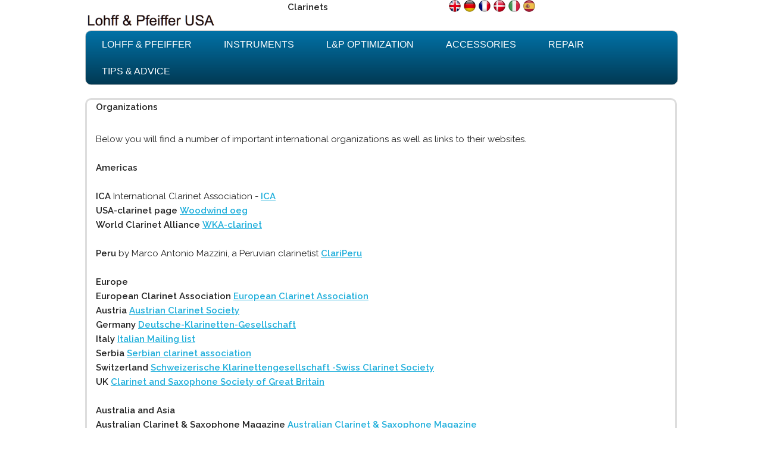

--- FILE ---
content_type: text/html; charset=UTF-8
request_url: https://clarinet.dk/content/show_content.php?id=156&cont=us&lang=en&instr=cla
body_size: 77058
content:


<!DOCTYPE html>
<html>
<head>

<!-- Global site tag (gtag.js) - Google Analytics -->

<script async src="https://www.googletagmanager.com/gtag/js?id=G-93X1KB00X6"></script>

<script>

  window.dataLayer = window.dataLayer || [];

  function gtag(){dataLayer.push(arguments);}

  gtag('js', new Date());



  gtag('config', 'G-93X1KB00X6');

</script>

  <!-- Basic Page Needs

  –––––––––––––––––––––––––––––––––––––––––––––––––– -->

  <meta charset="utf-8">
  <title>Lohff & Pfeiffer</title>
  <meta name="description" content="">
  <meta name="author" content="">
  <!-- Mobile Specific Metas

  –––––––––––––––––––––––––––––––––––––––––––––––––– -->

  <meta name="viewport" content="width=device-width, initial-scale=1">
  <!-- FONT

  –––––––––––––––––––––––––––––––––––––––––––––––––– -->
  <link href="//fonts.googleapis.com/css?family=Raleway:400,300,600" rel="stylesheet" type="text/css">
  <!-- CSS

  –––––––––––––––––––––––––––––––––––––––––––––––––– -->

  <link rel="stylesheet" href="../css/normalize.css">
  <link rel="stylesheet" href="../css/skeleton.css">
  <link rel="stylesheet" type="text/css" href="../css/megamenu.css">
  <link rel="stylesheet" href="../css/lightbox.css">
<!-- Favicon

  –––––––––––––––––––––––––––––––––––––––––––––––––– -->

  <link rel="icon" type="image/png" href="images/favicon.png">

<!-- Start WOWSlider.com HEAD section -->

<link rel="stylesheet" type="text/css" href="engine1/style.css" />
<script type="text/javascript" src="engine1/jquery.js"></script>
<!-- End WOWSlider.com HEAD section -->

<!-- Start WOWSlider.com HEAD section -->
<link rel="stylesheet" type="text/css" href="engine2/style.css" />
<script type="text/javascript" src="engine2/jquery.js"></script>
<!-- End WOWSlider.com HEAD section -->


<!-- Javascript

  –––––––––––––––––––––––––––––––––––––––––––––––––– -->

        <script type="text/javascript" src="../js/jquery-1.10.1.min.js"></script>

        <script type="text/javascript" src="../js/megamenu.js"></script>        

        <script>

            jQuery(document).ready(function(){

                $(".megamenu").megamenu();

            });

        </script>


</head>
<body>
<div class="container">
    <div class="row" >
    <div class="four columns" style="padding-left:15px;"><br>
            <a href="http://www.clarinet.dk/index.php">
                <img style="max-width: 80%;" src="../image/management/logo_us.png" alt="US Logo">
            </a>
          </div>
          <div class="three columns"><strong>Clarinets</strong></div>        

        <div class="three columns">

            <a href="show_front.php?cont=us&lang=en&instr=cla&std=29">            <div style="float:left; margin-left: 5px;">
            <img src="../image/management/sprog/engelsk.png">
            </div></a>

            <a href="show_front.php?cont=us&lang=de&instr=cla&std=29">            <div style="float:left; margin-left: 5px;">
            <img src="../image/management/sprog/tysk.png">
            </div></a>

            <a href="show_front.php?cont=us&lang=fr&instr=cla&std=29">            <div style="float:left; margin-left: 5px;">
            <img src="../image/management/sprog/fransk.png">
            </div></a>

            <a href="show_front.php?cont=us&lang=dk&instr=cla&std=29">            <div style="float:left; margin-left: 5px;">
            <img src="../image/management/sprog/dansk.png">
            </div></a>

            <a href="show_front.php?cont=us&lang=it&instr=cla&std=29">            <div style="float:left; margin-left: 5px;">
            <img src="../image/management/sprog/italiensk.png">
            </div></a>

            <a href="show_front.php?cont=us&lang=es&instr=cla&std=29">            <div style="float:left; margin-left: 5px;">
            <img src="../image/management/sprog/spansk.png">
            </div></a>
            
        </div>
    </div>






<script>

function FeedBack(id,lang,result)

{

  var xhttp = new XMLHttpRequest();

      xhttp.onreadystatechange = function() 

      {

        if (this.readyState == 4 && this.status == 200)

        { 

          ;

        }

      };

      

      var ajaxurl= "feedback.php?id="+id+"&lang="+lang+"&like="+result;

    

      xhttp.open("GET", ajaxurl, true);

      //xhttp.open("GET", "opslag.php?lang=en&opslag="+inputVal, true);

      xhttp.send();

alert("Thank you for your feedback.");

document.getElementById("y").disabled = true;

document.getElementById("n").disabled = true;





}

</script>


























<div class="row" style=" margin-left: 15px; margin-right: 15px;">

<ul class="megamenu skyblue">

<li>

	<a href="#">Lohff & Pfeiffer</a>

		<div class="megapanel">

			<div class="row">

				<div class="col2">

					<h3>About Lohff & Pfeiffer</h3><div class="ul"><div class="li"><a style="text-decoration: none; color:#015b86; font-weight:bold;" href="show_content.php?id=1&cont=us&lang=en&instr=cla">History</a></div><div class="li"><a style="text-decoration: none; color:#015b86; font-weight:bold;" href="show_content.php?id=2&cont=us&lang=en&instr=cla">Philosophy</a></div><div class="li"><a style="text-decoration: none; color:#015b86; font-weight:bold;" href="show_content.php?id=38&cont=us&lang=en&instr=cla">L&P concept</a></div><div class="li"><a style="text-decoration: none; color:#015b86; font-weight:bold;" href="show_content.php?id=4&cont=us&lang=en&instr=cla">Warranty</a></div><div class="li"><a style="text-decoration: none; color:#015b86; font-weight:bold;" href="show_testimonials_content.php?id=245&cont=us&lang=en&instr=cla">Testimonials</a></div><div class="li"><a style="text-decoration: none; color:#015b86; font-weight:bold;" href="show_content.php?id=521&cont=us&lang=en&instr=cla">Opening hours USA</a></div><div class="li"><a style="text-decoration: none; color:#015b86; font-weight:bold;" href="show_content.php?id=3&cont=us&lang=en&instr=cla">Opening hours in Denmark</a></div><div class="li"><a style="text-decoration: none; color:#015b86; font-weight:bold;" href="search_1.php?id=570&cont=us&lang=en&instr=cla">Search...</a></div><div class="li"><a style="text-decoration: none; color:#015b86; font-weight:bold;" href="show_content.php?id=568&cont=us&lang=en&instr=cla"></a></div></div>
					<h3>Iimprint</h3><div class="ul"><div class="li"><a style="text-decoration: none; color:#015b86; font-weight:bold;" href="show_content.php?id=5&cont=us&lang=en&instr=cla">Terms & conditions</a></div><div class="li"><a style="text-decoration: none; color:#015b86; font-weight:bold;" href="show_content.php?id=226&cont=us&lang=en&instr=cla">Prices and Taxes Lohff & Pfeiffer DK</a></div><div class="li"><a style="text-decoration: none; color:#015b86; font-weight:bold;" href="show_content.php?id=227&cont=us&lang=en&instr=cla">Terms of payment</a></div><div class="li"><a style="text-decoration: none; color:#015b86; font-weight:bold;" href="show_content.php?id=10&cont=us&lang=en&instr=cla">Impressum</a></div><div class="li"><a style="text-decoration: none; color:#015b86; font-weight:bold;" href="show_content.php?id=231&cont=us&lang=en&instr=cla">Delivery</a></div><div class="li"><a style="text-decoration: none; color:#015b86; font-weight:bold;" href="show_content.php?id=232&cont=us&lang=en&instr=cla">Consumer rights</a></div><div class="li"><a style="text-decoration: none; color:#015b86; font-weight:bold;" href="show_content.php?id=233&cont=us&lang=en&instr=cla">Complaints</a></div><div class="li"><a style="text-decoration: none; color:#015b86; font-weight:bold;" href="show_content.php?id=236&cont=us&lang=en&instr=cla">Products on trial</a></div></div>
					<h3>Contact</h3><div class="ul"><div class="li"><a style="text-decoration: none; color:#015b86; font-weight:bold;" href="show_content.php?id=460&cont=us&lang=en&instr=cla">Send E-mail or call?</a></div><div class="li"><a style="text-decoration: none; color:#015b86; font-weight:bold;" href="show_content.php?id=9&cont=us&lang=en&instr=cla">Contact information</a></div></div>			

				</div>

				<div class="col2">

					<h3>Newsletter</h3><div class="ul"><div class="li"><a style="text-decoration: none; color:#015b86; font-weight:bold;" href="show_content.php?id=252&cont=us&lang=en&instr=cla">Top 12 Articles</a></div><div class="li"><a style="text-decoration: none; color:#015b86; font-weight:bold;" href="show_news_in_article_list.php?id=555&cont=us&lang=en&instr=cla">Latest updated articles</a></div><div class="li"><a style="text-decoration: none; color:#015b86; font-weight:bold;" href="show_content.php?id=6&cont=us&lang=en&instr=cla">L&P newsletter</a></div><div class="li"><a style="text-decoration: none; color:#015b86; font-weight:bold;" href="show_content.php?id=29&cont=us&lang=en&instr=cla">Archive</a></div></div>
					<h3>Location</h3><div class="ul"><div class="li"><a style="text-decoration: none; color:#015b86; font-weight:bold;" href="show_content.php?id=11&cont=us&lang=en&instr=cla">Map of Vallensbaek</a></div><div class="li"><a style="text-decoration: none; color:#015b86; font-weight:bold;" href="show_content.php?id=12&cont=us&lang=en&instr=cla">From the airport to Vallensbaek</a></div><div class="li"><a style="text-decoration: none; color:#015b86; font-weight:bold;" href="show_content.php?id=13&cont=us&lang=en&instr=cla">By car to Vallensbaek</a></div><div class="li"><a style="text-decoration: none; color:#015b86; font-weight:bold;" href="show_content.php?id=14&cont=us&lang=en&instr=cla">By train to Vallensbaek</a></div><div class="li"><a style="text-decoration: none; color:#015b86; font-weight:bold;" href="show_content.php?id=572&cont=us&lang=en&instr=cla">Map of Riverdale Parck</a></div><div class="li"><a style="text-decoration: none; color:#015b86; font-weight:bold;" href="show_content.php?id=573&cont=us&lang=en&instr=cla">From the Airport to Riverdale Parck</a></div></div>
					<h3>L&P team</h3><div class="ul"><div class="li"><a style="text-decoration: none; color:#015b86; font-weight:bold;" href="show_content.php?id=15&cont=us&lang=en&instr=cla">Birgit Pfeiffer</a></div><div class="li"><a style="text-decoration: none; color:#015b86; font-weight:bold;" href="show_content.php?id=16&cont=us&lang=en&instr=cla">Wolfgang Lohff</a></div><div class="li"><a style="text-decoration: none; color:#015b86; font-weight:bold;" href="show_content.php?id=17&cont=us&lang=en&instr=cla">Fritz Gerhard Berthelsen</a></div><div class="li"><a style="text-decoration: none; color:#015b86; font-weight:bold;" href="show_content.php?id=18&cont=us&lang=en&instr=cla">Laure Lebrun</a></div><div class="li"><a style="text-decoration: none; color:#015b86; font-weight:bold;" href="show_content.php?id=19&cont=us&lang=en&instr=cla">Nicolas Somarriba</a></div><div class="li"><a style="text-decoration: none; color:#015b86; font-weight:bold;" href="show_content.php?id=20&cont=us&lang=en&instr=cla">Marek Stefaniak</a></div><div class="li"><a style="text-decoration: none; color:#015b86; font-weight:bold;" href="show_content.php?id=21&cont=us&lang=en&instr=cla">Martin Grünewald</a></div><div class="li"><a style="text-decoration: none; color:#015b86; font-weight:bold;" href="show_content.php?id=22&cont=us&lang=en&instr=cla">Sophie Ross</a></div><div class="li"><a style="text-decoration: none; color:#015b86; font-weight:bold;" href="show_content.php?id=23&cont=us&lang=en&instr=cla">Gabor Varga</a></div><div class="li"><a style="text-decoration: none; color:#015b86; font-weight:bold;" href="show_content.php?id=437&cont=us&lang=en&instr=cla"></a></div><div class="li"><a style="text-decoration: none; color:#015b86; font-weight:bold;" href="show_content.php?id=523&cont=us&lang=en&instr=cla">Joseph Beverly</a></div></div>	

				</div>

				<div class="col2">

					<h3>Social Media</h3><div class="ul"><div class="li"><a style="text-decoration: none; color:#015b86; font-weight:bold;" href="show_content.php?id=271&cont=us&lang=en&instr=cla">Visit us at L&P on Facebook</a></div><div class="li"><a style="text-decoration: none; color:#015b86; font-weight:bold;" href="show_content.php?id=272&cont=us&lang=en&instr=cla">Contact us on Twitter</a></div><div class="li"><a style="text-decoration: none; color:#015b86; font-weight:bold;" href="show_content.php?id=273&cont=us&lang=en&instr=cla">Contact us at LinkedIn: <br></a></div></div>
					<h3>Events</h3><div class="ul"><div class="li"><a style="text-decoration: none; color:#015b86; font-weight:bold;" href="show_content.php?id=27&cont=us&lang=en&instr=cla">Individual events</a></div><div class="li"><a style="text-decoration: none; color:#015b86; font-weight:bold;" href="show_tour_content_4.php?id=540&cont=us&lang=en&instr=cla">L&P tour calendar 2023</a></div><div class="li"><a style="text-decoration: none; color:#015b86; font-weight:bold;" href="show_content.php?id=26&cont=us&lang=en&instr=cla">Masterclasses</a></div><div class="li"><a style="text-decoration: none; color:#015b86; font-weight:bold;" href="show_content.php?id=28&cont=us&lang=en&instr=cla">Festivals & Events</a></div><div class="li"><a style="text-decoration: none; color:#015b86; font-weight:bold;" href="show_content.php?id=496&cont=us&lang=en&instr=cla">Workshops</a></div></div>
					<h3>Search instruments</h3><div class="ul"><div class="li"><a style="text-decoration: none; color:#015b86; font-weight:bold;" href="show_content.php?id=279&cont=us&lang=en&instr=cla">Instrument age</a></div><div class="li"><a style="text-decoration: none; color:#015b86; font-weight:bold;" href="show_content.php?&id=457&cont=us&lang=en&instr=cla">Log on (staff only)</a></div></div>		

				</div>

		</div>

</li>

<li>

	<a href="#">Instruments</a>

		<div class="megapanel">

			<div class="row">

				<div class="col1">

				<h3>General</h3><div class="ul"><div class="li"><a style="text-decoration: none; color:#015b86; font-weight:bold;" href="show_content.php?id=45&cont=us&lang=en&instr=cla">Advice</a></div><div class="li"><a style="text-decoration: none; color:#015b86; font-weight:bold;" href="show_content.php?id=252&cont=us&lang=en&instr=cla">Top 12 articles</a></div><div class="li"><a style="text-decoration: none; color:#015b86; font-weight:bold;" href="show_content.php?id=502&cont=us&lang=en&instr=cla">The search trap</a></div><div class="li"><a style="text-decoration: none; color:#015b86; font-weight:bold;" href="show_content.php?id=40&cont=us&lang=en&instr=cla">Selection</a></div><div class="li"><a style="text-decoration: none; color:#015b86; font-weight:bold;" href="show_content.php?id=41&cont=us&lang=en&instr=cla">Instrument on trial</a></div><div class="li"><a style="text-decoration: none; color:#015b86; font-weight:bold;" href="show_content.php?id=279&cont=us&lang=en&instr=cla">Instrument age</a></div></div>
				<h3>Trade options</h3><div class="ul"><div class="li"><a style="text-decoration: none; color:#015b86; font-weight:bold;" href="show_content.php?id=497&cont=us&lang=en&instr=cla">Reserve in Advance</a></div><div class="li"><a style="text-decoration: none; color:#015b86; font-weight:bold;" href="show_content.php?id=498&cont=us&lang=en&instr=cla">Preorder</a></div><div class="li"><a style="text-decoration: none; color:#015b86; font-weight:bold;" href="show_content.php?id=477&cont=us&lang=en&instr=cla">Upgrades</a></div><div class="li"><a style="text-decoration: none; color:#015b86; font-weight:bold;" href="show_content.php?id=476&cont=us&lang=en&instr=cla">Trade-ins</a></div><div class="li"><a style="text-decoration: none; color:#015b86; font-weight:bold;" href="show_content.php?id=478&cont=us&lang=en&instr=cla">Key-Transfers</a></div><div class="li"><a style="text-decoration: none; color:#015b86; font-weight:bold;" href="show_content.php?id=479&cont=us&lang=en&instr=cla">Win-Win</a></div><div class="li"><a style="text-decoration: none; color:#015b86; font-weight:bold;" href="show_content.php?id=492&cont=us&lang=en&instr=cla">Rentals</a></div><div class="li"><a style="text-decoration: none; color:#015b86; font-weight:bold;" href="show_content.php?id=499&cont=us&lang=en&instr=cla">Purchase</a></div><div class="li"><a style="text-decoration: none; color:#015b86; font-weight:bold;" href="show_content.php?id=500&cont=us&lang=en&instr=cla">Installment payment</a></div><div class="li"><a style="text-decoration: none; color:#015b86; font-weight:bold;" href="show_content.php?id=553&cont=us&lang=en&instr=cla"></a></div><div class="li"><a style="text-decoration: none; color:#015b86; font-weight:bold;" href="show_content.php?id=554&cont=us&lang=en&instr=cla">Commission sales</a></div></div>
				<h3>About clarinet</h3><div class="ul"><div class="li"><a style="text-decoration: none; color:#015b86; font-weight:bold;" href="show_content.php?id=36&cont=us&lang=en&instr=cla">History</a></div><div class="li"><a style="text-decoration: none; color:#015b86; font-weight:bold;" href="show_content.php?id=542&cont=us&lang=en&instr=cla">Body material</a></div><div class="li"><a style="text-decoration: none; color:#015b86; font-weight:bold;" href="show_content.php?id=181&cont=us&lang=en&instr=cla">Inner Bore</a></div><div class="li"><a style="text-decoration: none; color:#015b86; font-weight:bold;" href="show_content.php?id=184&cont=us&lang=en&instr=cla">Tone holes</a></div><div class="li"><a style="text-decoration: none; color:#015b86; font-weight:bold;" href="show_content.php?id=42&cont=us&lang=en&instr=cla">Clarinet systems</a></div><div class="li"><a style="text-decoration: none; color:#015b86; font-weight:bold;" href="show_content.php?id=182&cont=us&lang=en&instr=cla">Key material</a></div><div class="li"><a style="text-decoration: none; color:#015b86; font-weight:bold;" href="show_content.php?id=176&cont=us&lang=en&instr=cla">Key terminologies</a></div><div class="li"><a style="text-decoration: none; color:#015b86; font-weight:bold;" href="show_content.php?id=192&cont=us&lang=en&instr=cla">Pitch</a></div><div class="li"><a style="text-decoration: none; color:#015b86; font-weight:bold;" href="show_content.php?id=185&cont=us&lang=en&instr=cla">Range</a></div><div class="li"><a style="text-decoration: none; color:#015b86; font-weight:bold;" href="show_content.php?id=550&cont=us&lang=en&instr=cla"></a></div><div class="li"><a style="text-decoration: none; color:#015b86; font-weight:bold;" href="show_content.php?id=552&cont=us&lang=en&instr=cla"></a></div><div class="li"><a style="text-decoration: none; color:#015b86; font-weight:bold;" href="show_content.php?id=567&cont=us&lang=en&instr=cla">New article</a></div><div class="li"><a style="text-decoration: none; color:#015b86; font-weight:bold;" href="show_content.php?id=569&cont=us&lang=en&instr=cla">New article</a></div></div>
				

							

				</div>

				<div class="col1">

				<h3>Search specific instrument</h3><div class="ul"><div class="li"><a style="text-decoration: none; color:#015b86; font-weight:bold;" href="search_instrument_model_1.php?id=173&cont=us&lang=en&instr=cla">Find model</a></div></div>	

				<h3>Ab-clarinet</h3><div class="ul"><div class="li"><a style="text-decoration: none; color:#015b86; font-weight:bold;" href="show_instrument.php?cont=us&lang=en&instr=cla&type=2 ">New Instruments</a></div><div class="li"><a style="text-decoration: none; color:#015b86; font-weight:bold;" href="show_instrument.php?cont=us&lang=en&instr=cla&type=2&brand=Buffet Crampon">Buffet Crampon</a></div></div>
				<h3>Eb-clarinet</h3><div class="ul"><div class="li"><a style="text-decoration: none; color:#015b86; font-weight:bold;" href="show_instrument.php?cont=us&lang=en&instr=cla&type=3 ">New Instruments</a></div><div class="li"><a style="text-decoration: none; color:#015b86; font-weight:bold;" href="show_instrument.php?cont=us&lang=en&instr=cla&type=3&brand=used">Used & demo instruments</a></div><div class="li"><a style="text-decoration: none; color:#015b86; font-weight:bold;" href="show_instrument.php?cont=us&lang=en&instr=cla&type=3&brand=Buffet Crampon">Buffet Crampon</a></div><div class="li"><a style="text-decoration: none; color:#015b86; font-weight:bold;" href="show_instrument.php?cont=us&lang=en&instr=cla&type=3&brand=Selmer">Selmer</a></div><div class="li"><a style="text-decoration: none; color:#015b86; font-weight:bold;" href="show_instrument.php?cont=us&lang=en&instr=cla&type=3&brand=Uebel">Uebel</a></div><div class="li"><a style="text-decoration: none; color:#015b86; font-weight:bold;" href="show_instrument.php?cont=us&lang=en&instr=cla&type=3&brand=Yamaha">Yamaha</a></div></div>
				<h3>D-clarinet</h3><div class="ul"><div class="li"><a style="text-decoration: none; color:#015b86; font-weight:bold;" href="show_instrument.php?cont=us&lang=en&instr=cla&type=4 ">New Instruments</a></div><div class="li"><a style="text-decoration: none; color:#015b86; font-weight:bold;" href="show_instrument.php?cont=us&lang=en&instr=cla&type=4&brand=Buffet Crampon">Buffet Crampon</a></div></div>
				<h3>C-clarinet</h3><div class="ul"><div class="li"><a style="text-decoration: none; color:#015b86; font-weight:bold;" href="show_instrument.php?cont=us&lang=en&instr=cla&type=5 ">New Instruments</a></div><div class="li"><a style="text-decoration: none; color:#015b86; font-weight:bold;" href="show_instrument.php?cont=us&lang=en&instr=cla&type=5&brand=used">Used & demo instruments</a></div><div class="li"><a style="text-decoration: none; color:#015b86; font-weight:bold;" href="show_instrument.php?cont=us&lang=en&instr=cla&type=5&brand=Buffet Crampon">Buffet Crampon</a></div><div class="li"><a style="text-decoration: none; color:#015b86; font-weight:bold;" href="show_instrument.php?cont=us&lang=en&instr=cla&type=5&brand=Ridenour">Ridenour</a></div><div class="li"><a style="text-decoration: none; color:#015b86; font-weight:bold;" href="show_instrument.php?cont=us&lang=en&instr=cla&type=5&brand=Schreiber">Schreiber</a></div></div>
							

				</div>

				<div class="col1">

				<h3>Bb-clarinet</h3><div class="ul"><div class="li"><a style="text-decoration: none; color:#015b86; font-weight:bold;" href="show_instrument.php?cont=us&lang=en&instr=cla&type=6 ">New Instruments</a></div><div class="li"><a style="text-decoration: none; color:#015b86; font-weight:bold;" href="show_instrument.php?cont=us&lang=en&instr=cla&type=6&brand=used">Used & demo instruments</a></div><div class="li"><a style="text-decoration: none; color:#015b86; font-weight:bold;" href="show_instrument.php?cont=us&lang=en&instr=cla&type=6&brand=Backun">Backun</a></div><div class="li"><a style="text-decoration: none; color:#015b86; font-weight:bold;" href="show_instrument.php?cont=us&lang=en&instr=cla&type=6&brand=Buffet Crampon">Buffet Crampon</a></div><div class="li"><a style="text-decoration: none; color:#015b86; font-weight:bold;" href="show_instrument.php?cont=us&lang=en&instr=cla&type=6&brand=Leblanc">Leblanc</a></div><div class="li"><a style="text-decoration: none; color:#015b86; font-weight:bold;" href="show_instrument.php?cont=us&lang=en&instr=cla&type=6&brand=Orsi">Orsi</a></div><div class="li"><a style="text-decoration: none; color:#015b86; font-weight:bold;" href="show_instrument.php?cont=us&lang=en&instr=cla&type=6&brand=Royal">Royal</a></div><div class="li"><a style="text-decoration: none; color:#015b86; font-weight:bold;" href="show_instrument.php?cont=us&lang=en&instr=cla&type=6&brand=Selmer">Selmer</a></div><div class="li"><a style="text-decoration: none; color:#015b86; font-weight:bold;" href="show_instrument.php?cont=us&lang=en&instr=cla&type=6&brand=Selmer USA">Selmer USA</a></div><div class="li"><a style="text-decoration: none; color:#015b86; font-weight:bold;" href="show_instrument.php?cont=us&lang=en&instr=cla&type=6&brand=Uebel">Uebel</a></div><div class="li"><a style="text-decoration: none; color:#015b86; font-weight:bold;" href="show_instrument.php?cont=us&lang=en&instr=cla&type=6&brand=Vito">Vito</a></div><div class="li"><a style="text-decoration: none; color:#015b86; font-weight:bold;" href="show_instrument.php?cont=us&lang=en&instr=cla&type=6&brand=Yamaha">Yamaha</a></div></div>
				<h3>A-clarinet</h3><div class="ul"><div class="li"><a style="text-decoration: none; color:#015b86; font-weight:bold;" href="show_instrument.php?cont=us&lang=en&instr=cla&type=7 ">New Instruments</a></div><div class="li"><a style="text-decoration: none; color:#015b86; font-weight:bold;" href="show_instrument.php?cont=us&lang=en&instr=cla&type=7&brand=used">Used & demo instruments</a></div><div class="li"><a style="text-decoration: none; color:#015b86; font-weight:bold;" href="show_instrument.php?cont=us&lang=en&instr=cla&type=7&brand=Backun">Backun</a></div><div class="li"><a style="text-decoration: none; color:#015b86; font-weight:bold;" href="show_instrument.php?cont=us&lang=en&instr=cla&type=7&brand=Buffet Crampon">Buffet Crampon</a></div><div class="li"><a style="text-decoration: none; color:#015b86; font-weight:bold;" href="show_instrument.php?cont=us&lang=en&instr=cla&type=7&brand=Ridenour">Ridenour</a></div><div class="li"><a style="text-decoration: none; color:#015b86; font-weight:bold;" href="show_instrument.php?cont=us&lang=en&instr=cla&type=7&brand=Royal">Royal</a></div><div class="li"><a style="text-decoration: none; color:#015b86; font-weight:bold;" href="show_instrument.php?cont=us&lang=en&instr=cla&type=7&brand=Selmer">Selmer</a></div><div class="li"><a style="text-decoration: none; color:#015b86; font-weight:bold;" href="show_instrument.php?cont=us&lang=en&instr=cla&type=7&brand=Uebel">Uebel</a></div><div class="li"><a style="text-decoration: none; color:#015b86; font-weight:bold;" href="show_instrument.php?cont=us&lang=en&instr=cla&type=7&brand=Yamaha">Yamaha</a></div></div>		

				</div>

				<div class="col1">

				<h3>Mozart basset-clarinet A</h3><div class="ul"><div class="li"><a style="text-decoration: none; color:#015b86; font-weight:bold;" href="show_instrument.php?cont=us&lang=en&instr=cla&type=8 ">New Instruments</a></div><div class="li"><a style="text-decoration: none; color:#015b86; font-weight:bold;" href="show_instrument.php?cont=us&lang=en&instr=cla&type=8&brand=Buffet Crampon">Buffet Crampon</a></div></div>		

				<h3>G-clarinet</h3><div class="ul"><div class="li"><a style="text-decoration: none; color:#015b86; font-weight:bold;" href="show_instrument.php?cont=us&lang=en&instr=cla&type=9&brand=used">Used & demo instruments</a></div></div>
				<h3>Bassethorn F</h3><div class="ul"><div class="li"><a style="text-decoration: none; color:#015b86; font-weight:bold;" href="show_instrument.php?cont=us&lang=en&instr=cla&type=10 ">New Instruments</a></div><div class="li"><a style="text-decoration: none; color:#015b86; font-weight:bold;" href="show_instrument.php?cont=us&lang=en&instr=cla&type=10&brand=used">Used & demo instruments</a></div><div class="li"><a style="text-decoration: none; color:#015b86; font-weight:bold;" href="show_instrument.php?cont=us&lang=en&instr=cla&type=10&brand=Buffet Crampon">Buffet Crampon</a></div><div class="li"><a style="text-decoration: none; color:#015b86; font-weight:bold;" href="show_instrument.php?cont=us&lang=en&instr=cla&type=10&brand=Selmer">Selmer</a></div></div>	

				<h3>Alto-clarinet Eb</h3><div class="ul"><div class="li"><a style="text-decoration: none; color:#015b86; font-weight:bold;" href="show_instrument.php?cont=us&lang=en&instr=cla&type=11 ">New Instruments</a></div><div class="li"><a style="text-decoration: none; color:#015b86; font-weight:bold;" href="show_instrument.php?cont=us&lang=en&instr=cla&type=11&brand=used">Used & demo instruments</a></div><div class="li"><a style="text-decoration: none; color:#015b86; font-weight:bold;" href="show_instrument.php?cont=us&lang=en&instr=cla&type=11&brand=Buffet Crampon">Buffet Crampon</a></div><div class="li"><a style="text-decoration: none; color:#015b86; font-weight:bold;" href="show_instrument.php?cont=us&lang=en&instr=cla&type=11&brand=Leblanc">Leblanc</a></div><div class="li"><a style="text-decoration: none; color:#015b86; font-weight:bold;" href="show_instrument.php?cont=us&lang=en&instr=cla&type=11&brand=Selmer">Selmer</a></div><div class="li"><a style="text-decoration: none; color:#015b86; font-weight:bold;" href="show_instrument.php?cont=us&lang=en&instr=cla&type=11&brand=Yamaha">Yamaha</a></div></div>	

				</div>

				<div class="col1">

				<h3>Bass-clarinet</h3><div class="ul"><div class="li"><a style="text-decoration: none; color:#015b86; font-weight:bold;" href="show_instrument.php?cont=us&lang=en&instr=cla&type=12 ">New Instruments</a></div><div class="li"><a style="text-decoration: none; color:#015b86; font-weight:bold;" href="show_instrument.php?cont=us&lang=en&instr=cla&type=12&brand=used">Used & demo instruments</a></div><div class="li"><a style="text-decoration: none; color:#015b86; font-weight:bold;" href="show_instrument.php?cont=us&lang=en&instr=cla&type=12&brand=Buffet Crampon">Buffet Crampon</a></div><div class="li"><a style="text-decoration: none; color:#015b86; font-weight:bold;" href="show_instrument.php?cont=us&lang=en&instr=cla&type=12&brand=Leblanc">Leblanc</a></div><div class="li"><a style="text-decoration: none; color:#015b86; font-weight:bold;" href="show_instrument.php?cont=us&lang=en&instr=cla&type=12&brand=Ridenour">Ridenour</a></div><div class="li"><a style="text-decoration: none; color:#015b86; font-weight:bold;" href="show_instrument.php?cont=us&lang=en&instr=cla&type=12&brand=Royal">Royal</a></div><div class="li"><a style="text-decoration: none; color:#015b86; font-weight:bold;" href="show_instrument.php?cont=us&lang=en&instr=cla&type=12&brand=Selmer">Selmer</a></div><div class="li"><a style="text-decoration: none; color:#015b86; font-weight:bold;" href="show_instrument.php?cont=us&lang=en&instr=cla&type=12&brand=Selmer USA">Selmer USA</a></div><div class="li"><a style="text-decoration: none; color:#015b86; font-weight:bold;" href="show_instrument.php?cont=us&lang=en&instr=cla&type=12&brand=Uebel">Uebel</a></div><div class="li"><a style="text-decoration: none; color:#015b86; font-weight:bold;" href="show_instrument.php?cont=us&lang=en&instr=cla&type=12&brand=Yamaha">Yamaha</a></div></div>
				<h3>Contraalto Eb-clarinet</h3><div class="ul"><div class="li"><a style="text-decoration: none; color:#015b86; font-weight:bold;" href="show_instrument.php?cont=us&lang=en&instr=cla&type=13 ">New Instruments</a></div><div class="li"><a style="text-decoration: none; color:#015b86; font-weight:bold;" href="show_instrument.php?cont=us&lang=en&instr=cla&type=13&brand=used">Used & demo instruments</a></div><div class="li"><a style="text-decoration: none; color:#015b86; font-weight:bold;" href="show_instrument.php?cont=us&lang=en&instr=cla&type=13&brand=Buffet Crampon">Buffet Crampon</a></div><div class="li"><a style="text-decoration: none; color:#015b86; font-weight:bold;" href="show_instrument.php?cont=us&lang=en&instr=cla&type=13&brand=Leblanc">Leblanc</a></div><div class="li"><a style="text-decoration: none; color:#015b86; font-weight:bold;" href="show_instrument.php?cont=us&lang=en&instr=cla&type=13&brand=Selmer">Selmer</a></div></div>
				<h3>Contrabasse Bb-clarinet</h3><div class="ul"><div class="li"><a style="text-decoration: none; color:#015b86; font-weight:bold;" href="show_instrument.php?cont=us&lang=en&instr=cla&type=14 ">New Instruments</a></div><div class="li"><a style="text-decoration: none; color:#015b86; font-weight:bold;" href="show_instrument.php?cont=us&lang=en&instr=cla&type=14&brand=used">Used & demo instruments</a></div><div class="li"><a style="text-decoration: none; color:#015b86; font-weight:bold;" href="show_instrument.php?cont=us&lang=en&instr=cla&type=14&brand=Leblanc">Leblanc</a></div><div class="li"><a style="text-decoration: none; color:#015b86; font-weight:bold;" href="show_instrument.php?cont=us&lang=en&instr=cla&type=14&brand=Selmer">Selmer</a></div></div>


				</div>

				<div class="col1">

				<h3>German-Albert system Bb</h3><div class="ul"><div class="li"><a style="text-decoration: none; color:#015b86; font-weight:bold;" href="show_instrument.php?cont=us&lang=en&instr=cla&type=1 ">New Instruments</a></div><div class="li"><a style="text-decoration: none; color:#015b86; font-weight:bold;" href="show_instrument.php?cont=us&lang=en&instr=cla&type=1&brand=Schreiber">Schreiber</a></div></div>
				<h3>Reform Boehm A & Bb</h3><div class="ul"><div class="li"><a style="text-decoration: none; color:#015b86; font-weight:bold;" href="show_instrument.php?cont=us&lang=en&instr=cla&type=15&brand=used">Used & demo instruments</a></div></div>
				<h3>Peter Bastian Instruments</h3><div class="ul"><div class="li"><a style="text-decoration: none; color:#015b86; font-weight:bold;" href="show_instrument.php?cont=us&lang=en&instr=cla&type=66 ">New Instruments</a></div><div class="li"><a style="text-decoration: none; color:#015b86; font-weight:bold;" href="show_instrument.php?cont=us&lang=en&instr=cla&type=66&brand=used">Used & demo instruments</a></div><div class="li"><a style="text-decoration: none; color:#015b86; font-weight:bold;" href="show_instrument.php?cont=us&lang=en&instr=cla&type=66&brand=Peter Bastian">Peter Bastian</a></div></div>
				<h3>Plateau clarinets</h3><div class="ul"><div class="li"><a style="text-decoration: none; color:#015b86; font-weight:bold;" href="show_content.php?id=101&cont=us&lang=en&instr=cla">LP Plateau advantage</a></div></div>	

				<h3>Quartertone clarinet</h3><div class="ul"><div class="li"><a style="text-decoration: none; color:#015b86; font-weight:bold;" href="show_content.php?id=557&cont=us&lang=en&instr=cla">LP Quartertone clarinet</a></div></div>			

				</div>

			</div>

		</div>

</li>

<li>

	<a href="#">L&P Optimization    </a>

		<div class="megapanel">

			<div class="row">

				<div class="col2">

				<h3>Optimization</h3><div class="ul"><div class="li"><a style="text-decoration: none; color:#015b86; font-weight:bold;" href="show_content.php?id=493&cont=us&lang=en&instr=cla">Optimization</a></div><div class="li"><a style="text-decoration: none; color:#015b86; font-weight:bold;" href="show_content.php?id=464&cont=us&lang=en&instr=cla">L&#38;P Setups</a></div><div class="li"><a style="text-decoration: none; color:#015b86; font-weight:bold;" href="show_content.php?id=494&cont=us&lang=en&instr=cla">The real costs</a></div><div class="li"><a style="text-decoration: none; color:#015b86; font-weight:bold;" href="show_content.php?id=433&cont=us&lang=en&instr=cla">L&#38;P Pro</a></div><div class="li"><a style="text-decoration: none; color:#015b86; font-weight:bold;" href="show_content.php?id=434&cont=us&lang=en&instr=cla">L&P Studio</a></div><div class="li"><a style="text-decoration: none; color:#015b86; font-weight:bold;" href="show_content.php?id=435&cont=us&lang=en&instr=cla">L&#38;P Soloist</a></div><div class="li"><a style="text-decoration: none; color:#015b86; font-weight:bold;" href="show_content.php?id=562&cont=us&lang=en&instr=cla">L&P Registertube</a></div><div class="li"><a style="text-decoration: none; color:#015b86; font-weight:bold;" href="show_content.php?id=439&cont=us&lang=en&instr=cla">Noise reduction</a></div><div class="li"><a style="text-decoration: none; color:#015b86; font-weight:bold;" href="show_content.php?id=501&cont=us&lang=en&instr=cla">Integrated bumpers</a></div><div class="li"><a style="text-decoration: none; color:#015b86; font-weight:bold;" href="show_content.php?id=141&cont=us&lang=en&instr=cla">L&P Ball bearing system</a></div><div class="li"><a style="text-decoration: none; color:#015b86; font-weight:bold;" href="show_content.php?id=446&cont=us&lang=en&instr=cla">Resonance treatment</a></div><div class="li"><a style="text-decoration: none; color:#015b86; font-weight:bold;" href="show_content.php?id=443&cont=us&lang=en&instr=cla">Metal Tenons</a></div><div class="li"><a style="text-decoration: none; color:#015b86; font-weight:bold;" href="show_content.php?id=495&cont=us&lang=en&instr=cla">Greenline tenon protection</a></div><div class="li"><a style="text-decoration: none; color:#015b86; font-weight:bold;" href="show_content.php?id=450&cont=us&lang=en&instr=cla">A/D improvement</a></div><div class="li"><a style="text-decoration: none; color:#015b86; font-weight:bold;" href="show_content.php?id=471&cont=us&lang=en&instr=cla">Alternated C#/F# mechanism</a></div></div>
						

				</div>

				<div class="col2">

					<h3>Customization</h3><div class="ul"><div class="li"><a style="text-decoration: none; color:#015b86; font-weight:bold;" href="show_content.php?id=503&cont=us&lang=en&instr=cla">Customization</a></div><div class="li"><a style="text-decoration: none; color:#015b86; font-weight:bold;" href="show_content.php?id=452&cont=us&lang=en&instr=cla">Voicing</a></div><div class="li"><a style="text-decoration: none; color:#015b86; font-weight:bold;" href="show_content.php?id=104&cont=us&lang=en&instr=cla">Intonation</a></div><div class="li"><a style="text-decoration: none; color:#015b86; font-weight:bold;" href="show_content.php?id=117&cont=us&lang=en&instr=cla">Silent Pads</a></div><div class="li"><a style="text-decoration: none; color:#015b86; font-weight:bold;" href="show_content.php?id=473&cont=us&lang=en&instr=cla">Custom keywork</a></div><div class="li"><a style="text-decoration: none; color:#015b86; font-weight:bold;" href="show_content.php?id=100&cont=us&lang=en&instr=cla">Key extension</a></div><div class="li"><a style="text-decoration: none; color:#015b86; font-weight:bold;" href="show_content.php?id=451&cont=us&lang=en&instr=cla">Thumb rest problems </a></div><div class="li"><a style="text-decoration: none; color:#015b86; font-weight:bold;" href="show_content.php?id=491&cont=us&lang=en&instr=cla">Thumb rest variations </a></div><div class="li"><a style="text-decoration: none; color:#015b86; font-weight:bold;" href="show_content.php?id=472&cont=us&lang=en&instr=cla">Key alterations</a></div></div>
					<h3>Specialities</h3><div class="ul"><div class="li"><a style="text-decoration: none; color:#015b86; font-weight:bold;" href="show_content.php?id=474&cont=us&lang=en&instr=cla">Bore restoration</a></div><div class="li"><a style="text-decoration: none; color:#015b86; font-weight:bold;" href="show_content.php?id=543&cont=us&lang=en&instr=cla">Key or body restoration</a></div><div class="li"><a style="text-decoration: none; color:#015b86; font-weight:bold;" href="show_content.php?id=444&cont=us&lang=en&instr=cla">Tonehole crack prevention</a></div><div class="li"><a style="text-decoration: none; color:#015b86; font-weight:bold;" href="show_content.php?id=141&cont=us&lang=en&instr=cla">L&#38;P Ball bearing system</a></div><div class="li"><a style="text-decoration: none; color:#015b86; font-weight:bold;" href="show_content.php?id=453&cont=us&lang=en&instr=cla">Water protection/stopper</a></div></div>
				

				</div>

				<div class="col2">

					<h3>Special Keywork</h3><div class="ul"><div class="li"><a style="text-decoration: none; color:#015b86; font-weight:bold;" href="show_content.php?id=505&cont=us&lang=en&instr=cla"></a></div><div class="li"><a style="text-decoration: none; color:#015b86; font-weight:bold;" href="show_content.php?id=101&cont=us&lang=en&instr=cla">Plateau mechanism</a></div><div class="li"><a style="text-decoration: none; color:#015b86; font-weight:bold;" href="show_content.php?id=102&cont=us&lang=en&instr=cla">Small hand mechanism</a></div><div class="li"><a style="text-decoration: none; color:#015b86; font-weight:bold;" href="show_content.php?id=472&cont=us&lang=en&instr=cla">Key Alterations</a></div><div class="li"><a style="text-decoration: none; color:#015b86; font-weight:bold;" href="show_content.php?id=486&cont=us&lang=en&instr=cla">Half automatic E/F mechanism for the left thumb</a></div><div class="li"><a style="text-decoration: none; color:#015b86; font-weight:bold;" href="show_content.php?id=447&cont=us&lang=en&instr=cla">Low E/F resonance mechanism</a></div><div class="li"><a style="text-decoration: none; color:#015b86; font-weight:bold;" href="show_content.php?id=487&cont=us&lang=en&instr=cla">Semi-automatic E/F mechanism of the right little finger</a></div><div class="li"><a style="text-decoration: none; color:#015b86; font-weight:bold;" href="show_content.php?id=485&cont=us&lang=en&instr=cla">Fully automatic E/F mechanics</a></div><div class="li"><a style="text-decoration: none; color:#015b86; font-weight:bold;" href="show_content.php?id=449&cont=us&lang=en&instr=cla">Bb resonance mechanism</a></div><div class="li"><a style="text-decoration: none; color:#015b86; font-weight:bold;" href="show_content.php?id=483&cont=us&lang=en&instr=cla">Jumping G&#35;&#47;D&#35; key solution</a></div><div class="li"><a style="text-decoration: none; color:#015b86; font-weight:bold;" href="show_content.php?id=482&cont=us&lang=en&instr=cla">Left hand G#/D# key</a></div><div class="li"><a style="text-decoration: none; color:#015b86; font-weight:bold;" href="show_content.php?id=484&cont=us&lang=en&instr=cla">C#/G# Trill</a></div><div class="li"><a style="text-decoration: none; color:#015b86; font-weight:bold;" href="show_content.php?id=489&cont=us&lang=en&instr=cla">F# resonance mechanism</a></div></div>
							

				</div>

			</div>

		</div>

</li>

<li>

	<a href="#">Accessories</a>

		<div class="megapanel">

			<div class="row">

				<div class="col2">

				<h3>General</h3><div class="ul"><div class="li"><a style="text-decoration: none; color:#015b86; font-weight:bold;" href="show_instrument_acc.php?section=10&id=46&cont=us&lang=en&instr=cla">Music stands</a></div><div class="li"><a style="text-decoration: none; color:#015b86; font-weight:bold;" href="show_instrument_acc.php?section=10&id=47&cont=us&lang=en&instr=cla">Lamps</a></div><div class="li"><a style="text-decoration: none; color:#015b86; font-weight:bold;" href="show_instrument_acc.php?section=10&id=48&cont=us&lang=en&instr=cla">Metronomes</a></div><div class="li"><a style="text-decoration: none; color:#015b86; font-weight:bold;" href="show_instrument_acc.php?section=10&id=49&cont=us&lang=en&instr=cla">Tuner</a></div><div class="li"><a style="text-decoration: none; color:#015b86; font-weight:bold;" href="show_instrument_acc.php?section=10&id=50&cont=us&lang=en&instr=cla">Microphones</a></div></div>
				<h3>Care products</h3><div class="ul"><div class="li"><a style="text-decoration: none; color:#015b86; font-weight:bold;" href="show_instrument_acc.php?section=11&id=51&cont=us&lang=en&instr=cla">Lubricants & oils</a></div><div class="li"><a style="text-decoration: none; color:#015b86; font-weight:bold;" href="show_instrument_acc.php?section=11&id=52&cont=us&lang=en&instr=cla">Powderpaper</a></div><div class="li"><a style="text-decoration: none; color:#015b86; font-weight:bold;" href="show_instrument_acc.php?section=11&id=53&cont=us&lang=en&instr=cla">Key polish</a></div><div class="li"><a style="text-decoration: none; color:#015b86; font-weight:bold;" href="show_instrument_acc.php?section=11&id=54&cont=us&lang=en&instr=cla">Humidifier</a></div><div class="li"><a style="text-decoration: none; color:#015b86; font-weight:bold;" href="show_instrument_acc.php?section=11&id=55&cont=us&lang=en&instr=cla">Tools</a></div><div class="li"><a style="text-decoration: none; color:#015b86; font-weight:bold;" href="show_instrument_acc.php?section=11&id=169&cont=us&lang=en&instr=cla">Wood treatment</a></div><div class="li"><a style="text-decoration: none; color:#015b86; font-weight:bold;" href="show_instrument_acc.php?section=11&id=170&cont=us&lang=en&instr=cla">Storage</a></div><div class="li"><a style="text-decoration: none; color:#015b86; font-weight:bold;" href="show_instrument_acc.php?section=11&id=171&cont=us&lang=en&instr=cla">Screw driver</a></div></div>
				

				<h3>For instruments</h3><div class="ul"><div class="li"><a style="text-decoration: none; color:#015b86; font-weight:bold;" href="show_instrument_acc.php?acc_typeid=24&id=80&cont=us&lang=en&instr=cla">Cases & bags</a></div><div class="li"><a style="text-decoration: none; color:#015b86; font-weight:bold;" href="show_instrument_acc.php?acc_typeid=26&id=81&cont=us&lang=en&instr=cla">Clarinet stands</a></div><div class="li"><a style="text-decoration: none; color:#015b86; font-weight:bold;" href="show_instrument_acc.php?acc_typeid=27&id=82&cont=us&lang=en&instr=cla">Swabs</a></div><div class="li"><a style="text-decoration: none; color:#015b86; font-weight:bold;" href="show_instrument_acc.php?acc_typeid=28&id=83&cont=us&lang=en&instr=cla">Case covers</a></div></div>
						

				</div>

				<div class="col2">

				<h3>Reeds</h3><div class="ul"><div class="li"><a style="text-decoration: none; color:#015b86; font-weight:bold;" href="show_content.php?id=56&cont=us&lang=en&instr=cla">About clarinet reeds</a></div><div class="li"><a style="text-decoration: none; color:#015b86; font-weight:bold;" href="show_instrument_acc.php?section=12&type=2&id=293&cont=us&lang=en&instr=cla">Piccolo Ab clarinet</a></div><div class="li"><a style="text-decoration: none; color:#015b86; font-weight:bold;" href="show_instrument_acc.php?section=12&type=3&id=57&cont=us&lang=en&instr=cla">Eb/D clarinet</a></div><div class="li"><a style="text-decoration: none; color:#015b86; font-weight:bold;" href="show_instrument_acc.php?section=12&type=6&id=58&cont=us&lang=en&instr=cla">A/Bb and C clarinet</a></div><div class="li"><a style="text-decoration: none; color:#015b86; font-weight:bold;" href="show_instrument_acc.php?section=12&type=11&id=59&cont=us&lang=en&instr=cla">Alto-clarinet &<br> Basset horn</a></div><div class="li"><a style="text-decoration: none; color:#015b86; font-weight:bold;" href="show_instrument_acc.php?section=12&type=12&id=60&cont=us&lang=en&instr=cla">Bass clarinet</a></div><div class="li"><a style="text-decoration: none; color:#015b86; font-weight:bold;" href="show_instrument_acc.php?section=12&type=14&id=61&cont=us&lang=en&instr=cla">Contrabass clarinet</a></div></div>
				<h3>Tools for reeds</h3><div class="ul"><div class="li"><a style="text-decoration: none; color:#015b86; font-weight:bold;" href="show_instrument_acc.php?acc_typeid=14&section=13&id=62&cont=us&lang=en&instr=cla">Reed clipper</a></div><div class="li"><a style="text-decoration: none; color:#015b86; font-weight:bold;" href="show_instrument_acc.php?acc_typeid=15&section=13&id=63&cont=us&lang=en&instr=cla">Reedknives</a></div><div class="li"><a style="text-decoration: none; color:#015b86; font-weight:bold;" href="show_instrument_acc.php?acc_typeid=16&section=13&id=64&cont=us&lang=en&instr=cla">Reed cases</a></div><div class="li"><a style="text-decoration: none; color:#015b86; font-weight:bold;" href="show_instrument_acc.php?acc_typeid=17&section=13&id=65&cont=us&lang=en&instr=cla">Reed machines</a></div></div>
				<h3>Straps and hand rests</h3><div class="ul"><div class="li"><a style="text-decoration: none; color:#015b86; font-weight:bold;" href="show_instrument_acc.php?acc_typeid=30&id=85&cont=us&lang=en&instr=cla">Thumb rests</a></div><div class="li"><a style="text-decoration: none; color:#015b86; font-weight:bold;" href="show_instrument_acc.php?acc_typeid=41&id=321&cont=us&lang=en&instr=cla">Thumb</a></div><div class="li"><a style="text-decoration: none; color:#015b86; font-weight:bold;" href="show_instrument_acc.php?acc_typeid=42&id=322&cont=us&lang=en&instr=cla"></a></div></div>
				

							

				</div>

				<div class="col2">

				<h3>Mouthpieces</h3><div class="ul"><div class="li"><a style="text-decoration: none; color:#015b86; font-weight:bold;" href="show_content.php?id=66&cont=us&lang=en&instr=cla">About mouthpieces</a></div><div class="li"><a style="text-decoration: none; color:#015b86; font-weight:bold;" href="show_instrument_acc.php?section=14&type=2&id=294&cont=us&lang=en&instr=cla">Piccolo Ab clarinet</a></div><div class="li"><a style="text-decoration: none; color:#015b86; font-weight:bold;" href="show_instrument_acc.php?section=14&type=3&id=67&cont=us&lang=en&instr=cla">Eb/D clarinet</a></div><div class="li"><a style="text-decoration: none; color:#015b86; font-weight:bold;" href="show_instrument_acc.php?section=14&type=6&id=68&cont=us&lang=en&instr=cla">A/Bb/C clarinet</a></div><div class="li"><a style="text-decoration: none; color:#015b86; font-weight:bold;" href="show_instrument_acc.php?section=14&type=11&id=69&cont=us&lang=en&instr=cla">Alto clarinet &<br> Basset horn</a></div><div class="li"><a style="text-decoration: none; color:#015b86; font-weight:bold;" href="show_instrument_acc.php?section=14&type=12&id=70&cont=us&lang=en&instr=cla">Bass clarinet</a></div><div class="li"><a style="text-decoration: none; color:#015b86; font-weight:bold;" href="show_instrument_acc.php?section=14&type=14&id=71&cont=us&lang=en&instr=cla">Contrabass clarinet</a></div></div>
				<h3>For mouthpieces</h3><div class="ul"><div class="li"><a style="text-decoration: none; color:#015b86; font-weight:bold;" href="show_instrument_acc.php?acc_typeid=18&section=15&id=72&cont=us&lang=en&instr=cla">Ligature & caps</a></div><div class="li"><a style="text-decoration: none; color:#015b86; font-weight:bold;" href="show_instrument_acc.php?acc_typeid=19&section=15&id=73&cont=us&lang=en&instr=cla">Mouthpiece cushions</a></div><div class="li"><a style="text-decoration: none; color:#015b86; font-weight:bold;" href="show_instrument_acc.php?acc_typeid=20&section=15&id=74&cont=us&lang=en&instr=cla">Mouthpiece cases</a></div></div>
				<h3>Instrumentparts</h3><div class="ul"><div class="li"><a style="text-decoration: none; color:#015b86; font-weight:bold;" href="show_instrument_acc.php?section=16&ip_typeid=1&acc_typeid=&id=75&cont=us&lang=en&instr=cla">Barrels</a></div><div class="li"><a style="text-decoration: none; color:#015b86; font-weight:bold;" href="show_instrument_acc.php?section=16&ip_typeid=2&id=76&cont=us&lang=en&instr=cla">Necks</a></div><div class="li"><a style="text-decoration: none; color:#015b86; font-weight:bold;" href="show_instrument_acc.php?section=16&ip_typeid=3&id=77&cont=us&lang=en&instr=cla">Bells</a></div><div class="li"><a style="text-decoration: none; color:#015b86; font-weight:bold;" href="show_instrument_acc.php?section=10&id=78&cont=us&lang=en&instr=cla">Microphones</a></div><div class="li"><a style="text-decoration: none; color:#015b86; font-weight:bold;" href="show_instrument_acc.php?section=16&ip_typeid=4&id=79&cont=us&lang=en&instr=cla">Upper joints</a></div><div class="li"><a style="text-decoration: none; color:#015b86; font-weight:bold;" href="show_instrument_acc.php?section=16&&id=225&cont=us&lang=en&instr=cla">Lower joints</a></div></div>
				

				



				</div>

			</div>

		</div>



</li>

<li>

	<a href="#">Repair</a>

		<div class="megapanel">

			<div class="row">

				<div class="col1">

					<h3>Book time</h3><div class="ul"><div class="li"><a style="text-decoration: none; color:#015b86; font-weight:bold;" href="form_order_repaire.php?id=462&cont=us&lang=en&instr=cla">Order a repair</a></div><div class="li"><a style="text-decoration: none; color:#015b86; font-weight:bold;" href="show_content.php?id=155&cont=us&lang=en&instr=cla">Instrument shipping</a></div></div>
					<h3>About Repair</h3><div class="ul"><div class="li"><a style="text-decoration: none; color:#015b86; font-weight:bold;" href="show_content.php?id=86&cont=us&lang=en&instr=cla">Quick repairs</a></div><div class="li"><a style="text-decoration: none; color:#015b86; font-weight:bold;" href="show_content.php?id=87&cont=us&lang=en&instr=cla">Emergencies</a></div><div class="li"><a style="text-decoration: none; color:#015b86; font-weight:bold;" href="show_content.php?id=88&cont=us&lang=en&instr=cla">Checkup</a></div><div class="li"><a style="text-decoration: none; color:#015b86; font-weight:bold;" href="show_content.php?id=4&cont=us&lang=en&instr=cla">Warranty</a></div><div class="li"><a style="text-decoration: none; color:#015b86; font-weight:bold;" href="show_content.php?id=90&cont=us&lang=en&instr=cla">General overhaul</a></div><div class="li"><a style="text-decoration: none; color:#015b86; font-weight:bold;" href="show_content.php?id=91&cont=us&lang=en&instr=cla">Overhaul + plating	</a></div><div class="li"><a style="text-decoration: none; color:#015b86; font-weight:bold;" href="show_content.php?id=504&cont=us&lang=en&instr=cla">Restoration </a></div></div>
							

				</div>

				<div class="col1">

				<h3>Maintenance</h3><div class="ul"><div class="li"><a style="text-decoration: none; color:#015b86; font-weight:bold;" href="show_content.php?id=92&cont=us&lang=en&instr=cla">Cleaning</a></div><div class="li"><a style="text-decoration: none; color:#015b86; font-weight:bold;" href="show_content.php?id=93&cont=us&lang=en&instr=cla">Wood treatment</a></div><div class="li"><a style="text-decoration: none; color:#015b86; font-weight:bold;" href="show_content.php?id=235&cont=us&lang=en&instr=cla">Taking care of silver </a></div></div>
				<h3>Plating-Surface treatment</h3><div class="ul"><div class="li"><a style="text-decoration: none; color:#015b86; font-weight:bold;" href="show_content.php?id=234&cont=us&lang=en&instr=cla">Nickel plating + protection</a></div><div class="li"><a style="text-decoration: none; color:#015b86; font-weight:bold;" href="show_content.php?id=441&cont=us&lang=en&instr=cla">Silverplating</a></div><div class="li"><a style="text-decoration: none; color:#015b86; font-weight:bold;" href="show_content.php?id=95&cont=us&lang=en&instr=cla">Gold plating</a></div><div class="li"><a style="text-decoration: none; color:#015b86; font-weight:bold;" href="show_content.php?id=488&cont=us&lang=en&instr=cla">Black plating</a></div><div class="li"><a style="text-decoration: none; color:#015b86; font-weight:bold;" href="show_content.php?id=32&cont=us&lang=en&instr=cla">De-lacquering</a></div><div class="li"><a style="text-decoration: none; color:#015b86; font-weight:bold;" href="show_content.php?id=39&cont=us&lang=en&instr=cla">Lacquering</a></div></div>
					

							

				</div>

				<div class="col1">

					<h3>Pads</h3><div class="ul"><div class="li"><a style="text-decoration: none; color:#015b86; font-weight:bold;" href="show_content.php?id=116&cont=us&lang=en&instr=cla">Cork pads</a></div><div class="li"><a style="text-decoration: none; color:#015b86; font-weight:bold;" href="show_content.php?id=114&cont=us&lang=en&instr=cla">Fish skin-pads</a></div><div class="li"><a style="text-decoration: none; color:#015b86; font-weight:bold;" href="show_content.php?id=510&cont=us&lang=en&instr=cla">Gore-Tex Pads</a></div><div class="li"><a style="text-decoration: none; color:#015b86; font-weight:bold;" href="show_content.php?id=115&cont=us&lang=en&instr=cla">Leather pads</a></div><div class="li"><a style="text-decoration: none; color:#015b86; font-weight:bold;" href="show_content.php?id=117&cont=us&lang=en&instr=cla">L&#38;P silent pads</a></div><div class="li"><a style="text-decoration: none; color:#015b86; font-weight:bold;" href="show_content.php?id=118&cont=us&lang=en&instr=cla">Neoprene pads</a></div><div class="li"><a style="text-decoration: none; color:#015b86; font-weight:bold;" href="show_content.php?id=120&cont=us&lang=en&instr=cla">Straubinger</a></div><div class="li"><a style="text-decoration: none; color:#015b86; font-weight:bold;" href="show_content.php?id=119&cont=us&lang=en&instr=cla">Teflon, rubber and others</a></div><div class="li"><a style="text-decoration: none; color:#015b86; font-weight:bold;" href="show_content.php?id=121&cont=us&lang=en&instr=cla">Valentino pads</a></div></div>
				<h3>Padding style</h3><div class="ul"><div class="li"><a style="text-decoration: none; color:#015b86; font-weight:bold;" href="show_content.php?id=237&cont=us&lang=en&instr=cla">Padding</a></div><div class="li"><a style="text-decoration: none; color:#015b86; font-weight:bold;" href="show_content.php?id=238&cont=us&lang=en&instr=cla">Pad floating</a></div><div class="li"><a style="text-decoration: none; color:#015b86; font-weight:bold;" href="show_content.php?id=239&cont=us&lang=en&instr=cla">Press-padding  </a></div><div class="li"><a style="text-decoration: none; color:#015b86; font-weight:bold;" href="show_content.php?id=248&cont=us&lang=en&instr=cla">Pad shimming</a></div><div class="li"><a style="text-decoration: none; color:#015b86; font-weight:bold;" href="show_content.php?id=249&cont=us&lang=en&instr=cla">Cork grinding</a></div></div>
							

				</div>

				<div class="col1">

					<h3>Cracks</h3><div class="ul"><div class="li"><a style="text-decoration: none; color:#015b86; font-weight:bold;" href="show_content.php?id=506&cont=us&lang=en&instr=cla">Cracks </a></div><div class="li"><a style="text-decoration: none; color:#015b86; font-weight:bold;" href="show_content.php?id=507&cont=us&lang=en&instr=cla">Natural Cracks</a></div><div class="li"><a style="text-decoration: none; color:#015b86; font-weight:bold;" href="show_content.php?id=122&cont=us&lang=en&instr=cla">Heat cracks</a></div><div class="li"><a style="text-decoration: none; color:#015b86; font-weight:bold;" href="show_content.php?id=123&cont=us&lang=en&instr=cla">Humidity cracks</a></div><div class="li"><a style="text-decoration: none; color:#015b86; font-weight:bold;" href="show_content.php?id=124&cont=us&lang=en&instr=cla">Dry cracks</a></div><div class="li"><a style="text-decoration: none; color:#015b86; font-weight:bold;" href="show_content.php?id=125&cont=us&lang=en&instr=cla">Accidental cracks</a></div><div class="li"><a style="text-decoration: none; color:#015b86; font-weight:bold;" href="show_content.php?id=126&cont=us&lang=en&instr=cla">Tone hole cracks</a></div><div class="li"><a style="text-decoration: none; color:#015b86; font-weight:bold;" href="show_content.php?id=508&cont=us&lang=en&instr=cla">Tenon and socket cracks</a></div><div class="li"><a style="text-decoration: none; color:#015b86; font-weight:bold;" href="show_content.php?id=509&cont=us&lang=en&instr=cla">Pinned cracks</a></div><div class="li"><a style="text-decoration: none; color:#015b86; font-weight:bold;" href="show_content.php?id=94&cont=us&lang=en&instr=cla">Crack prevention</a></div></div>
					

							

				</div>

				<div class="col1">

				<h3>Tone hole problems</h3><div class="ul"><div class="li"><a style="text-decoration: none; color:#015b86; font-weight:bold;" href="show_content.php?id=511&cont=us&lang=en&instr=cla">Understanding wood</a></div><div class="li"><a style="text-decoration: none; color:#015b86; font-weight:bold;" href="show_content.php?id=127&cont=us&lang=en&instr=cla">Crack reasons</a></div><div class="li"><a style="text-decoration: none; color:#015b86; font-weight:bold;" href="show_content.php?id=128&cont=us&lang=en&instr=cla">Chipped tone holes</a></div><div class="li"><a style="text-decoration: none; color:#015b86; font-weight:bold;" href="show_content.php?id=129&cont=us&lang=en&instr=cla">Warping</a></div><div class="li"><a style="text-decoration: none; color:#015b86; font-weight:bold;" href="show_content.php?id=130&cont=us&lang=en&instr=cla">Uneveness</a></div><div class="li"><a style="text-decoration: none; color:#015b86; font-weight:bold;" href="show_content.php?id=512&cont=us&lang=en&instr=cla">Moisture problems</a></div><div class="li"><a style="text-decoration: none; color:#015b86; font-weight:bold;" href="show_content.php?id=513&cont=us&lang=en&instr=cla">Production problems</a></div><div class="li"><a style="text-decoration: none; color:#015b86; font-weight:bold;" href="show_content.php?id=515&cont=us&lang=en&instr=cla">Positioning</a></div><div class="li"><a style="text-decoration: none; color:#015b86; font-weight:bold;" href="show_content.php?id=516&cont=us&lang=en&instr=cla">Dimensions</a></div></div>
				<h3>Joints</h3><div class="ul"><div class="li"><a style="text-decoration: none; color:#015b86; font-weight:bold;" href="show_content.php?id=517&cont=us&lang=en&instr=cla">Tenon problems</a></div><div class="li"><a style="text-decoration: none; color:#015b86; font-weight:bold;" href="show_content.php?id=131&cont=us&lang=en&instr=cla">Tenon threads</a></div><div class="li"><a style="text-decoration: none; color:#015b86; font-weight:bold;" href="show_content.php?id=132&cont=us&lang=en&instr=cla">Trad. cork tenons</a></div><div class="li"><a style="text-decoration: none; color:#015b86; font-weight:bold;" href="show_content.php?id=133&cont=us&lang=en&instr=cla">Cork & epoxy tenons</a></div><div class="li"><a style="text-decoration: none; color:#015b86; font-weight:bold;" href="show_content.php?id=518&cont=us&lang=en&instr=cla">LP-Metal tenon </a></div><div class="li"><a style="text-decoration: none; color:#015b86; font-weight:bold;" href="show_content.php?id=134&cont=us&lang=en&instr=cla">Conical metal tenons</a></div><div class="li"><a style="text-decoration: none; color:#015b86; font-weight:bold;" href="show_content.php?id=520&cont=us&lang=en&instr=cla">Adjustable Tenons</a></div><div class="li"><a style="text-decoration: none; color:#015b86; font-weight:bold;" href="show_content.php?id=519&cont=us&lang=en&instr=cla">Greenline tenon protection</a></div></div>	

							

				</div>

				<div class="col1">

					<h3>Key play</h3><div class="ul"><div class="li"><a style="text-decoration: none; color:#015b86; font-weight:bold;" href="show_content.php?id=137&cont=us&lang=en&instr=cla">Reduce noises</a></div><div class="li"><a style="text-decoration: none; color:#015b86; font-weight:bold;" href="show_content.php?id=139&cont=us&lang=en&instr=cla">Key wear</a></div><div class="li"><a style="text-decoration: none; color:#015b86; font-weight:bold;" href="show_content.php?id=147&cont=us&lang=en&instr=cla">Nylon bearing</a></div><div class="li"><a style="text-decoration: none; color:#015b86; font-weight:bold;" href="show_content.php?id=149&cont=us&lang=en&instr=cla">Plastic tips</a></div></div>
						<h3>Screws & rods</h3><div class="ul"><div class="li"><a style="text-decoration: none; color:#015b86; font-weight:bold;" href="show_content.php?id=144&cont=us&lang=en&instr=cla">Cylindrical screws</a></div><div class="li"><a style="text-decoration: none; color:#015b86; font-weight:bold;" href="show_content.php?id=145&cont=us&lang=en&instr=cla">Pivot screws</a></div><div class="li"><a style="text-decoration: none; color:#015b86; font-weight:bold;" href="show_content.php?id=138&cont=us&lang=en&instr=cla">Rod problems</a></div><div class="li"><a style="text-decoration: none; color:#015b86; font-weight:bold;" href="show_content.php?id=148&cont=us&lang=en&instr=cla">Screwlock</a></div><div class="li"><a style="text-decoration: none; color:#015b86; font-weight:bold;" href="show_content.php?id=141&cont=us&lang=en&instr=cla">L&P Ball bearing </a></div><div class="li"><a style="text-decoration: none; color:#015b86; font-weight:bold;" href="show_content.php?id=142&cont=us&lang=en&instr=cla">Rod quality</a></div><div class="li"><a style="text-decoration: none; color:#015b86; font-weight:bold;" href="show_content.php?id=143&cont=us&lang=en&instr=cla">Thread quality</a></div></div>
							

				</div>

			</div>

		</div>

</li>



<li>

	<a href="#">Tips & Advice</a>

		<div class="megapanel">

			<div class="row">

				<div class="col2">

				<h3>How to..</h3><div class="ul"><div class="li"><a style="text-decoration: none; color:#015b86; font-weight:bold;" href="show_content.php?id=150&cont=us&lang=en&instr=cla">Find your instrument</a></div><div class="li"><a style="text-decoration: none; color:#015b86; font-weight:bold;" href="show_content.php?id=533&cont=us&lang=en&instr=cla">Historic instruments</a></div><div class="li"><a style="text-decoration: none; color:#015b86; font-weight:bold;" href="show_content.php?id=151&cont=us&lang=en&instr=cla">Break in a woodwind instrument</a></div><div class="li"><a style="text-decoration: none; color:#015b86; font-weight:bold;" href="show_content.php?id=152&cont=us&lang=en&instr=cla">Crack prevention</a></div><div class="li"><a style="text-decoration: none; color:#015b86; font-weight:bold;" href="show_content.php?id=153&cont=us&lang=en&instr=cla">Instrument maintenance</a></div><div class="li"><a style="text-decoration: none; color:#015b86; font-weight:bold;" href="show_content.php?id=84&cont=us&lang=en&instr=cla">Swab the right way</a></div><div class="li"><a style="text-decoration: none; color:#015b86; font-weight:bold;" href="show_content.php?id=155&cont=us&lang=en&instr=cla">Instrument shipping</a></div></div>
				<h3>Videos</h3><div class="ul"><div class="li"><a style="text-decoration: none; color:#015b86; font-weight:bold;" href="show_content.php?id=480&cont=us&lang=en&instr=cla">Production (Buffet,Selmer,Rossi,others)</a></div><div class="li"><a style="text-decoration: none; color:#015b86; font-weight:bold;" href="show_content.php?id=534&cont=us&lang=en&instr=cla"></a></div></div>	

				<h3>Worldwide external information</h3><div class="ul"><div class="li"><a style="text-decoration: none; color:#015b86; font-weight:bold;" href="show_external_content.php?id=563&cont=us&lang=en&instr=cla">Find event</a></div><div class="li"><a style="text-decoration: none; color:#015b86; font-weight:bold;" href="upload_your_event_1.php?id=564&cont=us&lang=en&instr=cla">Publish your event</a></div></div>	

				</div>

				<div class="col2">

				<h3>Problems & help</h3><div class="ul"><div class="li"><a style="text-decoration: none; color:#015b86; font-weight:bold;" href="show_content.php?id=96&cont=us&lang=en&instr=cla">10 clarinet commandments</a></div><div class="li"><a style="text-decoration: none; color:#015b86; font-weight:bold;" href="show_content.php?id=454&cont=us&lang=en&instr=cla">How to assemble a clarinet</a></div><div class="li"><a style="text-decoration: none; color:#015b86; font-weight:bold;" href="show_content.php?id=247&cont=us&lang=en&instr=cla">FAQ</a></div><div class="li"><a style="text-decoration: none; color:#015b86; font-weight:bold;" href="show_content.php?id=538&cont=us&lang=en&instr=cla">Instrument doesn&#39;t play at all</a></div><div class="li"><a style="text-decoration: none; color:#015b86; font-weight:bold;" href="show_content.php?id=98&cont=us&lang=en&instr=cla">Leaks & Seal</a></div><div class="li"><a style="text-decoration: none; color:#015b86; font-weight:bold;" href="show_content.php?id=99&cont=us&lang=en&instr=cla">Resistance</a></div><div class="li"><a style="text-decoration: none; color:#015b86; font-weight:bold;" href="show_content.php?id=30&cont=us&lang=en&instr=cla">Is my instrument blown out?</a></div><div class="li"><a style="text-decoration: none; color:#015b86; font-weight:bold;" href="show_content.php?id=223&cont=us&lang=en&instr=cla">Barrel problems</a></div><div class="li"><a style="text-decoration: none; color:#015b86; font-weight:bold;" href="show_content.php?id=537&cont=us&lang=en&instr=cla">Humidity problems</a></div><div class="li"><a style="text-decoration: none; color:#015b86; font-weight:bold;" href="show_content.php?id=140&cont=us&lang=en&instr=cla">Screw problems</a></div><div class="li"><a style="text-decoration: none; color:#015b86; font-weight:bold;" href="show_content.php?id=136&cont=us&lang=en&instr=cla">Spring problems</a></div><div class="li"><a style="text-decoration: none; color:#015b86; font-weight:bold;" href="show_content.php?id=31&cont=us&lang=en&instr=cla">Eb/Bb adjustment</a></div><div class="li"><a style="text-decoration: none; color:#015b86; font-weight:bold;" href="show_content.php?id=455&cont=us&lang=en&instr=cla">C/F problem</a></div><div class="li"><a style="text-decoration: none; color:#015b86; font-weight:bold;" href="show_content.php?id=536&cont=us&lang=en&instr=cla">A key hanging</a></div><div class="li"><a style="text-decoration: none; color:#015b86; font-weight:bold;" href="show_content.php?id=228&cont=us&lang=en&instr=cla">Broken C#/G# spring </a></div><div class="li"><a style="text-decoration: none; color:#015b86; font-weight:bold;" href="show_content.php?id=566&cont=us&lang=en&instr=cla">Broken side key pin</a></div></div>
				<h3>Education & learning</h3><div class="ul"><div class="li"><a style="text-decoration: none; color:#015b86; font-weight:bold;" href="show_content.php?id=241&cont=us&lang=en&instr=cla">How to practice efficiently</a></div><div class="li"><a style="text-decoration: none; color:#015b86; font-weight:bold;" href="show_content.php?id=481&cont=us&lang=en&instr=cla">Have fun with Michael Lowenstern Lectures
</a></div><div class="li"><a style="text-decoration: none; color:#015b86; font-weight:bold;" href="show_content.php?id=535&cont=us&lang=en&instr=cla">How playing an instrument benefits your brain</a></div></div>
						

				</div>

				<div class="col2">

				<h3>References</h3><div class="ul"><div class="li"><a style="text-decoration: none; color:#015b86; font-weight:bold;" href="show_producent_content.php?id=154&cont=us&lang=en&instr=cla">Producer</a></div><div class="li"><a style="text-decoration: none; color:#015b86; font-weight:bold;" href="show_content.php?id=159&cont=us&lang=en&instr=cla">Comparison charts</a></div><div class="li"><a style="text-decoration: none; color:#015b86; font-weight:bold;" href="show_content.php?id=156&cont=us&lang=en&instr=cla">Organizations</a></div><div class="li"><a style="text-decoration: none; color:#015b86; font-weight:bold;" href="show_content.php?id=160&cont=us&lang=en&instr=cla">Books</a></div><div class="li"><a style="text-decoration: none; color:#015b86; font-weight:bold;" href="show_content.php?id=157&cont=us&lang=en&instr=cla">Musicians</a></div><div class="li"><a style="text-decoration: none; color:#015b86; font-weight:bold;" href="show_content.php?id=158&cont=us&lang=en&instr=cla">Master classes & Events</a></div><div class="li"><a style="text-decoration: none; color:#015b86; font-weight:bold;" href="find_word_1.php?id=560&cont=us&lang=en&instr=cla">Dictionary</a></div><div class="li"><a style="text-decoration: none; color:#015b86; font-weight:bold;" href="show_content.php?id=43&cont=us&lang=en&instr=cla">Clarinet equipment test</a></div></div>
				<h3>About instrument parts</h3><div class="ul"><div class="li"><a style="text-decoration: none; color:#015b86; font-weight:bold;" href="show_content.php?id=220&cont=us&lang=en&instr=cla">Barrels</a></div><div class="li"><a style="text-decoration: none; color:#015b86; font-weight:bold;" href="show_content.php?id=221&cont=us&lang=en&instr=cla">Bells</a></div><div class="li"><a style="text-decoration: none; color:#015b86; font-weight:bold;" href="show_content.php?ip_typeid=2&id=222&cont=us&lang=en&instr=cla">Necks</a></div><div class="li"><a style="text-decoration: none; color:#015b86; font-weight:bold;" href="show_content.php?id=199&cont=us&lang=en&instr=cla">Pads</a></div><div class="li"><a style="text-decoration: none; color:#015b86; font-weight:bold;" href="show_content.php?id=135&cont=us&lang=en&instr=cla">Springs</a></div><div class="li"><a style="text-decoration: none; color:#015b86; font-weight:bold;" href="show_content.php?id=175&cont=us&lang=en&instr=cla">Tenon joints</a></div></div>
				<h3>Downloads</h3><div class="ul"><div class="li"><a style="text-decoration: none; color:#015b86; font-weight:bold;" href="show_content.php?id=29&cont=us&lang=en&instr=cla">L&P Publications</a></div><div class="li"><a style="text-decoration: none; color:#015b86; font-weight:bold;" href="show_content.php?id=37&cont=us&lang=en&instr=cla">Dissertations</a></div></div>


				</div>

				

			</div>

		</div>



</li>

</ul>

</div>



				



<div class="row" style=" border-color: grey; border-width: 2px; border: solid 				#ddd; border-radius: 10px; margin: 15px;">
								<div class="twelve columns" style="padding-left: 15px; padding-right: 15px; padding-bottom: 15px;">
									<strong>Organizations</strong>
								</div>
								<div class="twelve columns" style="padding: 15px;">
									Below you will find a number of important international organizations as well as links to their websites. <br> <br>

<strong>Americas</strong> <br><br>
<strong>ICA</strong> International Clarinet Association  -  
<strong><a href="https://clarinet.org//?language=en_EN" target="_blank">ICA</a></strong><br>

<strong>USA-clarinet page</strong>
<strong><a href="http://www.woodwind.org/clarinet///?language=en_EN" target="_blank">Woodwind oeg</a></strong><br>

<strong>World Clarinet Alliance</strong>
<strong><a href="http://www.wka-clarinet.org//?language=en_EN" target="_blank">WKA-clarinet</a></strong><br><br>

<strong> Peru</strong> by Marco Antonio Mazzini, a Peruvian clarinetist
<strong><a href="http://blog.clariperu.org//?language=en_EN" target="_blank">ClariPeru</a></strong><br><br>

<strong>Europe</strong><br>

<strong>European Clarinet Association</strong>
<strong><a href="http://www.europeanclarinetassociation.eu///?language=en_EN" target="_blank">European Clarinet Association</a></strong><br>

<strong>Austria</strong>
<strong><a href="http://www.austrian-clarinet-society.at//?language=en_EN" target="_blank">Austrian Clarinet Society</a></strong><br>

<strong>Germany</strong>
<strong><a href="http://www.deutsche-klarinetten-gesellschaft.de///?language=en_EN" target="_blank">Deutsche-Klarinetten-Gesellschaft</a></strong><br>

<strong>Italy</strong>
<strong><a href="http://clair-list.serve-music.com//?language=en_EN" target="_blank">Italian Mailing list</a></strong><br>

<strong>Serbia</strong>
<strong><a href="http://klarinetknjige.wordpress.com//?language=en_EN" target="_blank">Serbian clarinet association</a></strong><br>

<strong>Switzerland</strong>
<strong><a href="https://www.clarinetsociety.ch//?language=en_EN" target="_blank">Schweizerische Klarinettengesellschaft -Swiss Clarinet Society</a></strong><br>

<strong>UK</strong>
<strong><a href="http://www.clarinetandsaxophone.co.uk//?language=en_EN" target="_blank">Clarinet and Saxophone Society of Great Britain</a></strong><br><br>

<strong>Australia and Asia</strong> <br>
<strong>Australian Clarinet & Saxophone Magazine</strong>
<strong><a href="http://www.clarinet-saxophone.asn.au//?language=en_EN" target="_blank">Australian Clarinet & Saxophone Magazine</a></strong><br><br>

<strong>Japan</strong>
<strong><a href="https://www.angel.ne.jp/~jpncs1979/indexeng.html//?language=en_EN" target="_blank">Japan Clarinet Association</a></strong><br><br>

<strong>General</strong> <br>
<strong>Bass Clarinet aficionados </strong> 
<strong><a href="groups.yahoo.com/group/NewBassClarinetGroup//?language=en_EN" target="_blank">Bassclarinet</a></strong><br> <br>

<strong>High School seniors</strong> <br>
<strong><a href="http://test.nacacnet.org/MemberPortal/Events/CollegeFairs//?language=en_EN" target="_blank"> The National Association of College Admissions Counselors (NACAC) </a></strong><br><br>

Looking for an orchestra job<br>
<strong>Musicalchairs jobpage</strong> 
<strong><a href="https://www.musicalchairs.info//?language=en_EN" target="_blank">Musicalchairs</a></strong><br>

<strong>Music job</strong> 
<strong><a href="https://www.music-job.com//?language=en_EN" target="_blank">Music jobs</a></strong><br><br>

If you know of any others please let us know and send us an email at :</strong><a href="mailto:info@clarinet.dk">info@clarinet.dk</a> or give us a call at: <strong>+45 3535 8643 </strong><br><br>
								</div>
							</div>
<div class="row" style=" border-color: grey; border-width: 2px; border: solid #ddd; border-radius: 10px; margin: 15px;">
	<div class="three columns" style="padding-left: 15px; padding-right: 15px; padding-bottom: 15px;"><br><strong>Help us to get better</strong>
<br>Was this article helpful?	</div>
	<div class="three columns" style="padding-left: 15px; padding-right: 15px; padding-bottom: 15px;">
		<br></strong>
		<button type="button" style="color:#3CB371;" id="y" name="y" onclick="FeedBack(156,'en',1)">YES</button>
		<button type="button" style="color:#ff0000;" id="n" name="n" onclick="FeedBack(156,'en',0)">NO</button></strong>
	</div>
		<div class="four columns" style="padding-left: 15px; padding-right: 15px; padding-bottom: 15px;">
		<br>Comments, additions or questions are always welcome at: <a href="mailto:info@lpwindsusa.com"> info@clarinet.dk</a>	</div>
</div>
	
	<div class="row" style="margin: 15px"; >
				<div class="twelve columns" style="background-color: lightgrey; border-radius: 10px; padding-left: 8px; text-align: center;">
					 (C)2011 - by Lohff & Pfeiffer USA-6220 Rhode Island Ave-Riverdale Park MD 20737 - USA - Phone: (812)
929 5556 & 415 470 6879 - <a href="mailto:info@clarinet.dk">info@clarinet.dk</a>				</div>
	</div>
</div>	
</body>
</html>




--- FILE ---
content_type: text/css
request_url: https://clarinet.dk/css/lightbox.css
body_size: 1868
content:
.row_lightbox > .column {

  padding: 0 8px;

}



.row_lightbox:after {

  content: "";

  display: table;

  clear: both;

}



/* Create four equal columns that floats next to eachother */

.column {

  float: left;

  width: 6%;

  overflow: auto;



}



/* The Modal (background) */

.modal {

  display: none;

  position: fixed;

  z-index: 1;

  padding-top: 100px;

  left: 0;

  top: 0;

  width: 100%;

  height: 90%;

  overflow: auto;

  background-color: black;

}



/* Modal Content */

.modal-content {

  position: relative;

  background-color: #fefefe;

  margin: auto;

  padding: 0;

  width: 90%;

  max-width: 1200px;

}



/* The Close Button */

.close {

  color: white;

  position: absolute;

  top: 10px;

  right: 25px;

  font-size: 35px;

  font-weight: bold;

}



.close:hover,

.close:focus {

  color: #999;

  text-decoration: none;

  cursor: pointer;

}



/* Hide the slides by default */

.mySlides {

  display: none;

}



/* Next & previous buttons */

.prev,

.next {

  cursor: pointer;

  position: absolute;

  top: 50%;

  width: auto;

  padding: 16px;

  margin-top: -50px;

  color: black;

  font-weight: bold;

  font-size: 40px;

  transition: 0.6s ease;

  border-radius: 0 3px 3px 0;

  user-select: none;

  -webkit-user-select: none;

}



/* Position the "next button" to the right */

.next {

  right: 0;

  border-radius: 3px 0 0 3px;

}



/* On hover, add a black background color with a little bit see-through */

.prev:hover,

.next:hover {

  background-color: rgba(0, 0, 0, 0.8);

}



/* Number text (1/3 etc) */

.numbertext {

  color: #f2f2f2;

  font-size: 12px;

  padding: 8px 12px;

  position: absolute;

  top: 0;

}



/* Caption text */

.caption-container {

  text-align: center;

  background-color: black;

  padding: 2px 16px;

  color: white;

}



img.demo {

  opacity: 0.6;

}



.active,

.demo:hover {

  opacity: 1;

}



img.hover-shadow {

  transition: 0.3s

}



.hover-shadow:hover {

  box-shadow: 0 4px 8px 0 rgba(0, 0, 0, 0.2), 0 6px 20px 0 rgba(0, 0, 0, 0.19)

}







--- FILE ---
content_type: text/css
request_url: https://clarinet.dk/content/engine1/style.css
body_size: 7979
content:
/*

 *	generated by WOW Slider 8.5

 *	template Block

 */



#wowslider-container1 { 

	display: table;

	zoom: 1; 

	position: relative;

	width: 100%;

	max-width: 960px;

	max-height:360px;

	margin:0px auto 0px;

	z-index:90;

	text-align:left; /* reset align=center */

	font-size: 10px;

	text-shadow: none; /* fix some user styles */



	/* reset box-sizing (to boostrap friendly) */

	-webkit-box-sizing: content-box;

	-moz-box-sizing: content-box;

	box-sizing: content-box; 

}

* html #wowslider-container1{ width:960px }

#wowslider-container1 .ws_images ul{

	position:relative;

	width: 10000%; 

	height:100%;

	left:0;

	list-style:none;

	margin:0;

	padding:0;

	border-spacing:0;

	overflow: visible;

	/*table-layout:fixed;*/

}

#wowslider-container1 .ws_images ul li{

	position: relative;

	width:1%;

	height:100%;

	line-height:0; /*opera*/

	overflow: hidden;

	float:left;

	/*font-size:0;*/

	padding:0 0 0 0 !important;

	margin:0 0 0 0 !important;

}



#wowslider-container1 .ws_images{

	position: relative;

	left:0;

	top:0;

	height:100%;

	max-height:360px;

	max-width: 960px;

	vertical-align: top;

	border:none;

	overflow: hidden;

}

#wowslider-container1 .ws_images ul a{

	width:100%;

	height:100%;

	max-height:360px;

	display:block;

	color:transparent;

}

#wowslider-container1 img{

	max-width: none !important;

}

#wowslider-container1 .ws_images .ws_list img,

#wowslider-container1 .ws_images > div > img{

	width:100%;

	border:none 0;

	max-width: none;

	padding:0;

	margin:0;

}

#wowslider-container1 .ws_images > div > img {

	max-height:360px;

}



#wowslider-container1 .ws_images iframe {

	position: absolute;

	z-index: -1;

}



#wowslider-container1 .ws-title > div {

	display: inline-block !important;

}



#wowslider-container1 a{ 

	text-decoration: none; 

	outline: none; 

	border: none; 

}



#wowslider-container1  .ws_bullets { 

	float: left;

	position:absolute;

	z-index:70;

}

#wowslider-container1  .ws_bullets div{

	position:relative;

	float:left;

	font-size: 0px;

}

/* compatibility with Joomla styles */

#wowslider-container1  .ws_bullets a {

	line-height: 0;

}



#wowslider-container1  .ws_script{

	display:none;

}

#wowslider-container1 sound, 

#wowslider-container1 object{

	position:absolute;

}



/* prevent some of users reset styles */

#wowslider-container1 .ws_effect {

	position: static;

	width: 100%;

	height: 100%;

}



#wowslider-container1 .ws_photoItem {

	border: 2em solid #fff;

	margin-left: -2em;

	margin-top: -2em;

}

#wowslider-container1 .ws_cube_side {

	background: #A6A5A9;

}





#wowslider-container1.ws_gestures {

	cursor: -webkit-grab;

	cursor: -moz-grab;

	cursor: url("[data-uri]"), move;

}

#wowslider-container1.ws_gestures.ws_grabbing {

	cursor: -webkit-grabbing;

	cursor: -moz-grabbing;

	cursor: url("[data-uri]"), move;

}



/* hide controls when video start play */

#wowslider-container1.ws_video_playing .ws_bullets,

#wowslider-container1.ws_video_playing .ws_fullscreen,

#wowslider-container1.ws_video_playing .ws_next,

#wowslider-container1.ws_video_playing .ws_prev {

	display: none;

}





/* youtube/vimeo buttons */

#wowslider-container1 .ws_video_btn {

	position: absolute;

	display: none;

	cursor: pointer;

	top: 0;

	left: 0;

	width: 100%;

	height: 100%;

	z-index: 55;

}

#wowslider-container1 .ws_video_btn.ws_youtube,

#wowslider-container1 .ws_video_btn.ws_vimeo {

	display: block;

}

#wowslider-container1 .ws_video_btn div {

	position: absolute;

	background-image: url(./playvideo.png);

	background-size: 200%;

	top: 50%;

	left: 50%;

	width: 7em;

	height: 5em;

	margin-left: -3.5em;

	margin-top: -2.5em;

}

#wowslider-container1 .ws_video_btn.ws_youtube div {

	background-position: 0 0;

}

#wowslider-container1 .ws_video_btn.ws_youtube:hover div {

	background-position: 100% 0;

}

#wowslider-container1 .ws_video_btn.ws_vimeo div {

	background-position: 0 100%;

}

#wowslider-container1 .ws_video_btn.ws_vimeo:hover div {

	background-position: 100% 100%;

}



#wowslider-container1 .ws_playpause.ws_hide {

	display: none !important;

}



#wowslider-container1 .ws_bullets { 

	padding: 10px; 

}

#wowslider-container1 .ws_bullets a { 

	margin-left: 5px; 

	height: 10px; 

	width: 10px; 

	float: left; 

	border: 1px solid #B8C4CF; 

	color: transparent; 

	text-indent: 0px; 

	background-image:url("data:image/gif;base64,");

	position:relative;

}

#wowslider-container1 .ws_selbull { 

	background-color: #B8C4CF; 

	color: #FFFFFF; 

}



#wowslider-container1 .ws_bullets a:hover, #wowslider-container1 .ws_overbull { 

	background-color: #dae9f6;

	color: #FFFFFF; 

}



#wowslider-container1 a.ws_next, #wowslider-container1 a.ws_prev {

	background-size: 200%;

	font-family: Tahoma,Arial,Helvetica;

	font-size: 1.4em;

	position:absolute;

	top:50%;

	margin-top:-1.5em;

	line-height:2.5em;

	z-index:60;

	background-color: #000000; 

	color: #FFFFFF; 

	padding: 0 1em; 

	opacity:0.7;

	filter:progid:DXImageTransform.Microsoft.Alpha(opacity=70);

}

#wowslider-container1 a.ws_next{

	right:0;

}

#wowslider-container1 a.ws_prev {

	left:0;

}



/*playpause*/

#wowslider-container1 .ws_playpause {

    width: 3em;

    height: 3em;

    position: absolute;

    top: 50%;

    left: 50%;

    margin-left: -1.5em;

    margin-top: -1.5em;

    z-index: 59;

	background-size: 100%;

}



#wowslider-container1 .ws_pause {

    background-image: url(./pause.png);

}



#wowslider-container1 .ws_play {

   background-image: url(./play.png);

}



#wowslider-container1 .ws_pause:hover, #wowslider-container1 .ws_play:hover {

    background-position: 100% 100% !important;

}/* bottom center */

#wowslider-container1  .ws_bullets {

	bottom:0;

	left:50%;

}

#wowslider-container1  .ws_bullets div{

	left:-50%;

}

#wowslider-container1 .ws-title{

	position: absolute;

	font: 1.4em Tahoma, Arial, Helvetica;

	bottom:0;

	left: 0;

	margin-right:0.5em;

	z-index: 50;

	background-color:#000000;

	color:#ffffff;

	padding:.3em 1%;

	line-height: 1.55em;

	width:98%;

	opacity:0.55;

	filter:progid:DXImageTransform.Microsoft.Alpha(opacity=55);	

}

#wowslider-container1 .ws-title div{

	font-size: 0.857em;

}#wowslider-container1 .ws_images > ul{

	animation: wsBasic 20s infinite;

	-moz-animation: wsBasic 20s infinite;

	-webkit-animation: wsBasic 20s infinite;

}

@keyframes wsBasic{0%{left:-0%} 10%{left:-0%} 20%{left:-100%} 30%{left:-100%} 40%{left:-200%} 50%{left:-200%} 60%{left:-300%} 70%{left:-300%} 80%{left:-400%} 90%{left:-400%} }

@-moz-keyframes wsBasic{0%{left:-0%} 10%{left:-0%} 20%{left:-100%} 30%{left:-100%} 40%{left:-200%} 50%{left:-200%} 60%{left:-300%} 70%{left:-300%} 80%{left:-400%} 90%{left:-400%} }

@-webkit-keyframes wsBasic{0%{left:-0%} 10%{left:-0%} 20%{left:-100%} 30%{left:-100%} 40%{left:-200%} 50%{left:-200%} 60%{left:-300%} 70%{left:-300%} 80%{left:-400%} 90%{left:-400%} }



#wowslider-container1 .ws_bulframe div div{

	height: auto;

}



@media all and (max-width:760px) {

	#wowslider-container1 .ws_fullscreen {

		display: block;

	}

}

@media all and (max-width:400px){

	#wowslider-container1 .ws_controls,

	#wowslider-container1 .ws_bullets,

	#wowslider-container1 .ws_thumbs{

		display: none

	}

}